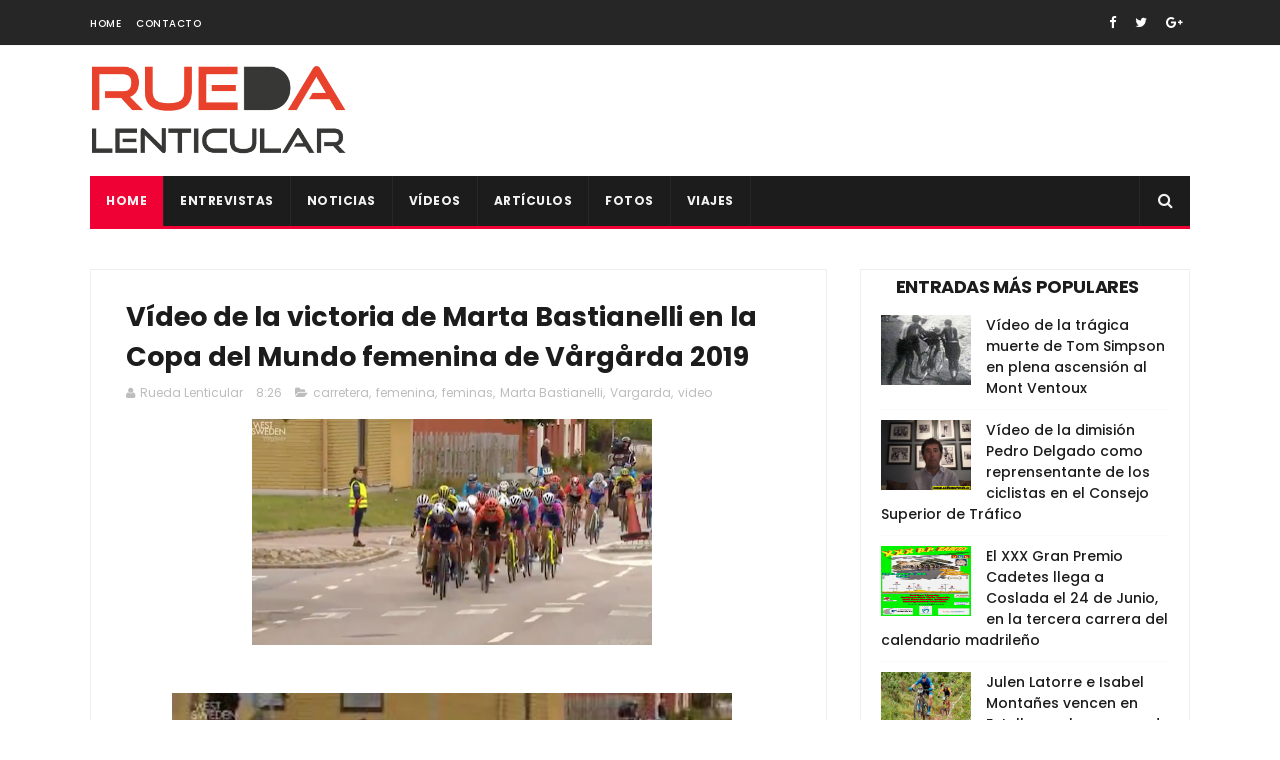

--- FILE ---
content_type: text/html; charset=UTF-8
request_url: https://www.blogger.com/video.g?token=AD6v5dwfeM72LDQst_bSUk7ZrReW1BUUTTJm9GJpCbVtgHVSdgMOaUc78JCr38NCX8JsNM808krVBLRBwCzALmHIbpgHh6aPg8Sk4AKVfcYtS7t7MavV-3qLqtzKTIFotCwFLciN0Ys
body_size: 406
content:
<!DOCTYPE HTML PUBLIC "-//W3C//DTD HTML 4.01//EN" "http://www.w3.org/TR/html4/strict.dtd"><html dir="ltr"><head><style type="text/css">
        body,
        .main,
        #videocontainer,
        .thumbnail-holder,
        .play-button {
          background: black;
          height: 100vh;
          margin: 0;
          overflow: hidden;
          position: absolute;
          width: 100%;
        }

        #videocontainer.type-BLOGGER_UPLOADED .thumbnail-holder {
          background-size: contain;
        }

        .thumbnail-holder {
          background-repeat: no-repeat;
          background-position: center;
          z-index: 10;
        }

        .play-button {
          background: url('https://www.gstatic.com/images/icons/material/system/1x/play_arrow_white_48dp.png') rgba(0,0,0,0.1) no-repeat center;
          cursor: pointer;
          display: block;
          z-index: 20;
        }
      </style>
<script type="text/javascript">
        var VIDEO_CONFIG = {"thumbnail":"https://i9.ytimg.com/vi_blogger/5358jp1EWUo/1.jpg?sqp=CKDgu8sGGPDEAfqGspsBBgjAAhC0AQ&rs=AMzJL3lX4pJ0ZeJu2kkwchec_2BXsPhBAg","iframe_id":"BLOGGER-video-e77e7c8e9d44594a-8008","allow_resize":false,"streams":[{"play_url":"https://rr1---sn-p5qs7nzr.googlevideo.com/videoplayback?expire=1768906912&ei=IPBuaZeGEf-K1NgP47vWAQ&ip=52.14.244.52&id=e77e7c8e9d44594a&itag=18&source=blogger&xpc=Egho7Zf3LnoBAQ%3D%3D&cps=0&met=1768878112,&mh=gA&mm=31&mn=sn-p5qs7nzr&ms=au&mv=u&mvi=1&pl=22&rms=au,au&susc=bl&eaua=J4u3jgVranU&mime=video/mp4&vprv=1&rqh=1&dur=39.427&lmt=1566195868158883&mt=1768876966&sparams=expire,ei,ip,id,itag,source,xpc,susc,eaua,mime,vprv,rqh,dur,lmt&sig=AJfQdSswRQIhAIcoqcCwIz6x1L-Q7ERAWXV2lu-hkX2IBed4nh0eOZKdAiBjWDBL_YBL9FxRH2wullmlgIzouQYqVn1vfXjx1nS1xg%3D%3D&lsparams=cps,met,mh,mm,mn,ms,mv,mvi,pl,rms&lsig=APaTxxMwRQIgLP8GnFjk1hF-41hUfpO1_fof2dsbBM37NiiAH6QC6hUCIQDz-vAcVKBhhJGkQYW4Ln7QDutiCVJzxO8jcVeWGadp6A%3D%3D","format_id":18}]}
      </script></head>
<body><div class="main"><div id="videocontainer" class="type-BLOGGER_UPLOADED"><div class="thumbnail-holder"></div>
<div class="play-button"></div></div></div>
<script type="text/javascript" src="https://www.blogger.com/static/v1/jsbin/3245339219-video_compiled.js"></script>
</body></html>

--- FILE ---
content_type: text/javascript; charset=UTF-8
request_url: https://www.ruedalenticular.com/feeds/posts/default/-/video?alt=json-in-script&max-results=3&callback=jQuery111003314754268037323_1768878111876&_=1768878111877
body_size: 18151
content:
// API callback
jQuery111003314754268037323_1768878111876({"version":"1.0","encoding":"UTF-8","feed":{"xmlns":"http://www.w3.org/2005/Atom","xmlns$openSearch":"http://a9.com/-/spec/opensearchrss/1.0/","xmlns$blogger":"http://schemas.google.com/blogger/2008","xmlns$georss":"http://www.georss.org/georss","xmlns$gd":"http://schemas.google.com/g/2005","xmlns$thr":"http://purl.org/syndication/thread/1.0","id":{"$t":"tag:blogger.com,1999:blog-2155135991193106709"},"updated":{"$t":"2026-01-19T00:49:58.993+01:00"},"category":[{"term":"video"},{"term":"carretera"},{"term":"mtb"},{"term":"cx"},{"term":"femenina"},{"term":"feminas"},{"term":"movistar"},{"term":"copa de españa"},{"term":"pista"},{"term":"tour de francia"},{"term":"entrevista"},{"term":"la vuelta"},{"term":"artículo"},{"term":"campeonato de españa"},{"term":"pistard"},{"term":"alberto contador"},{"term":"aitor hernández"},{"term":"giro de italia"},{"term":"copa del mundo"},{"term":"caja rural"},{"term":"bizkaia"},{"term":"caida"},{"term":"javier ruiz de larrinaga"},{"term":"alejandro valverde"},{"term":"mundial"},{"term":"campeonato del mundo"},{"term":"giro"},{"term":"lointek"},{"term":"aida nuño"},{"term":"entrenamiento"},{"term":"fundacion alberto contador"},{"term":"copa de madrid"},{"term":"vuelta a españa"},{"term":"rfec"},{"term":"andalucía bike race"},{"term":"open de españa"},{"term":"peter sagan"},{"term":"vuelta a burgos"},{"term":"nairo quintana"},{"term":"jose antonio hermida"},{"term":"analisis"},{"term":"ciclismo adaptado"},{"term":"primaflor"},{"term":"felipe orts"},{"term":"lucia vazquez"},{"term":"chris froome"},{"term":"paris niza"},{"term":"vuelta a madrid"},{"term":"lizarte"},{"term":"murias taldea"},{"term":"doping"},{"term":"titan desert"},{"term":"dauphine"},{"term":"volta catalunya"},{"term":"tour down under"},{"term":"cicloturismo"},{"term":"rocio garcia"},{"term":"contador"},{"term":"kevin suárez"},{"term":"tour de flandes"},{"term":"Mathieu van Der Poel"},{"term":"campeonatos"},{"term":"enduro"},{"term":"oscar pujol"},{"term":"paris roubaix"},{"term":"master"},{"term":"bmx"},{"term":"fotos"},{"term":"vuelta a andalucia"},{"term":"giro rosa"},{"term":"extremadura mtb team"},{"term":"fichaje"},{"term":"tirreno adriatico"},{"term":"valencia"},{"term":"federacion madrileña"},{"term":"xcm"},{"term":"alcobendas"},{"term":"david valero"},{"term":"elorrio"},{"term":"junior"},{"term":"marcha"},{"term":"mmr"},{"term":"ciclocross"},{"term":"javier fernández alba"},{"term":"coslada"},{"term":"llodio"},{"term":"sheyla gutierrez"},{"term":"carlos hernandez"},{"term":"nesta"},{"term":"pirineos on tour"},{"term":"ponferrada"},{"term":"eurosport"},{"term":"gcn"},{"term":"mavi garcia"},{"term":"pontevedra"},{"term":"xsauce"},{"term":"bergen"},{"term":"muriel bouhet"},{"term":"pedro romero"},{"term":"rioja bike race"},{"term":"sergio pardilla"},{"term":"carlos coloma"},{"term":"castellon"},{"term":"dopaje"},{"term":"edu prades"},{"term":"lucia gonzález"},{"term":"nibali"},{"term":"torrelavega"},{"term":"Karrantza"},{"term":"el escorial"},{"term":"innsbruck"},{"term":"richmond"},{"term":"uci"},{"term":"Hoogerheide"},{"term":"bira"},{"term":"eider merino"},{"term":"mikel landa"},{"term":"salchi"},{"term":"senderos rojos"},{"term":"xco"},{"term":"alicia gonzález"},{"term":"igorre"},{"term":"purito"},{"term":"sebastian mora"},{"term":"Emakumeen Bira"},{"term":"biomecánica"},{"term":"challenge"},{"term":"helena casas"},{"term":"jonathan lastra"},{"term":"roubaix"},{"term":"tania calvo"},{"term":"amstel"},{"term":"cancellara"},{"term":"colmenar viejo"},{"term":"fmc"},{"term":"galapagar"},{"term":"macario"},{"term":"muskiz"},{"term":"quebrantahuesos"},{"term":"rio meruelo"},{"term":"crono"},{"term":"dh"},{"term":"flandes"},{"term":"lieja"},{"term":"sergio mantecón"},{"term":"vallnord"},{"term":"wout van aert"},{"term":"cristina arconada"},{"term":"joaquin rodriguez"},{"term":"valverde"},{"term":"vuelta"},{"term":"wiggins"},{"term":"Legazpi"},{"term":"Polartec"},{"term":"btt"},{"term":"ismael esteban"},{"term":"pais vasco"},{"term":"setmana valenciana"},{"term":"albert torres"},{"term":"campeonato de europa"},{"term":"circuito scott 7 estrellas"},{"term":"claudia galicia"},{"term":"itzulia"},{"term":"jjoo"},{"term":"leire olaberria"},{"term":"rocio gamonal"},{"term":"tabor"},{"term":"x-sauce"},{"term":"Koksijde"},{"term":"alpes on tour"},{"term":"anna sanchis"},{"term":"autentia"},{"term":"con otra mirada"},{"term":"coronavirus"},{"term":"juanjo lobato"},{"term":"marianne vos"},{"term":"milan san remo"},{"term":"superprestigio"},{"term":"unibike"},{"term":"villa del prado"},{"term":"ametzaga"},{"term":"boadilla del monte"},{"term":"contrareloj"},{"term":"froome"},{"term":"gijon"},{"term":"mark cavendish"},{"term":"namur"},{"term":"noja"},{"term":"valladolid"},{"term":"vuelta a san juan"},{"term":"yorkshire"},{"term":"zolder"},{"term":"ROTOR Big Race"},{"term":"desafío puertos guadarrama"},{"term":"diego pablo sevilla"},{"term":"dolomitas"},{"term":"gonzalo serrano"},{"term":"mallorca"},{"term":"paris"},{"term":"pizzeria española"},{"term":"samuel sanchez"},{"term":"sky"},{"term":"trial"},{"term":"Roglic"},{"term":"bieles"},{"term":"campeonato de madrid"},{"term":"carlos barbero"},{"term":"doha"},{"term":"españa"},{"term":"gilbert"},{"term":"lombardia"},{"term":"luis león sánchez"},{"term":"madform"},{"term":"mejorada del campo"},{"term":"pauline ferrand prevot"},{"term":"record"},{"term":"ruth moll"},{"term":"strade bianche"},{"term":"sven nys"},{"term":"tour de suiza"},{"term":"Lenzerheide"},{"term":"Valkenburg"},{"term":"chelva"},{"term":"dolomitas on giro"},{"term":"festibike"},{"term":"flecha"},{"term":"fuenlabrada"},{"term":"isabel clavero"},{"term":"romandia"},{"term":"tafalla"},{"term":"villarcayo"},{"term":"vincenzo nibali"},{"term":"Mayalen Noriega"},{"term":"Meruelo"},{"term":"ciempozuelos"},{"term":"fuente del moro"},{"term":"jesus del nero"},{"term":"lidia barba"},{"term":"lourdes oyarbide"},{"term":"maceda"},{"term":"navalafuente"},{"term":"pablo rodriguez"},{"term":"sandra santanyes"},{"term":"sara martín"},{"term":"sopela"},{"term":"trek"},{"term":"Super Cup MTB Uves Bikes"},{"term":"berria"},{"term":"bmc"},{"term":"bogense"},{"term":"eloy teruel"},{"term":"enbici"},{"term":"eva anguela"},{"term":"flecha valona"},{"term":"madrid Challenge"},{"term":"muerte"},{"term":"pavo"},{"term":"rocio martin"},{"term":"sagan"},{"term":"sub23"},{"term":"tony martin"},{"term":"toscana"},{"term":"tour de san luis"},{"term":"ultramaraton"},{"term":"vuelta comunidad valenciana"},{"term":"xavi cañellas"},{"term":"astana"},{"term":"burgos bh"},{"term":"catlike"},{"term":"copa catalana"},{"term":"dani carreño"},{"term":"euskaltel"},{"term":"fabio aru"},{"term":"gent wevelgem"},{"term":"gp macario"},{"term":"lance armstrong"},{"term":"los molinos"},{"term":"nove mesto"},{"term":"olatz odriozola"},{"term":"recorrido"},{"term":"susana alonso"},{"term":"tricrazy madrid team"},{"term":"volta portugal"},{"term":"Bizikleta"},{"term":"burgos"},{"term":"colombia"},{"term":"de camino a santiago"},{"term":"durango"},{"term":"eduard prades"},{"term":"fernando gaviria"},{"term":"luisa ibarrola"},{"term":"puente viesgo"},{"term":"retirada"},{"term":"san sebastián de los reyes"},{"term":"sandra alonso"},{"term":"sorteo"},{"term":"torrejon de ardoz"},{"term":"tour de polonia"},{"term":"tour del porvenir"},{"term":"viaje"},{"term":"vicma"},{"term":"vuelta pais vasco"},{"term":"Abu Dhabi"},{"term":"Costa Blanca Bike Race"},{"term":"Raiza Goulao"},{"term":"andalucia"},{"term":"apeldoorn"},{"term":"atropellos"},{"term":"cristina martínez"},{"term":"de ronde"},{"term":"elia viviani"},{"term":"evans"},{"term":"fernando barceló"},{"term":"gloria rodriguez"},{"term":"javier jimenez"},{"term":"madrid"},{"term":"medina de pomar"},{"term":"navia"},{"term":"niza"},{"term":"patrocinadores"},{"term":"por una ley justa"},{"term":"resumen"},{"term":"rio"},{"term":"sastre"},{"term":"schleck"},{"term":"segorbe"},{"term":"tinkoff"},{"term":"tourmalet"},{"term":"Caleb Ewan"},{"term":"Fundación Euskadi"},{"term":"Jon Aberasturi"},{"term":"Lorena Llamas"},{"term":"a\u0026a"},{"term":"alba teruel"},{"term":"alcala de henares"},{"term":"aldro team"},{"term":"algarve"},{"term":"andre greipel"},{"term":"anna gonzalez"},{"term":"basso"},{"term":"boonen"},{"term":"canal de castilla"},{"term":"cofidis"},{"term":"cofrentes"},{"term":"copa de mundo"},{"term":"corrales de buelna"},{"term":"eduardo chozas"},{"term":"eneco"},{"term":"greipel"},{"term":"ion izagirre"},{"term":"israel castañeda"},{"term":"jesus herrada"},{"term":"katusha"},{"term":"kometa cycling team"},{"term":"lagos de covadonga"},{"term":"luis pasamontes"},{"term":"manlleu"},{"term":"marco pantani"},{"term":"monica varas"},{"term":"nommay"},{"term":"open de madrid"},{"term":"paco mancebo"},{"term":"palma de mallorca"},{"term":"pascual momparler"},{"term":"pirineos"},{"term":"seguros bilbao"},{"term":"tim wellens"},{"term":"tom dumuolin"},{"term":"tres cantos"},{"term":"ultrafondo"},{"term":"valenciaga"},{"term":"valona"},{"term":"volta"},{"term":"vuelta a asturias"},{"term":"vuelta algarve"},{"term":"Carlos Rodríguez"},{"term":"Egoitz Murgoitio"},{"term":"Jesús Rodríguez Magro"},{"term":"Koppenbergcross"},{"term":"Rohan Dennis"},{"term":"Zeven"},{"term":"Zonhoven"},{"term":"accidente"},{"term":"alpedrete"},{"term":"ana lopez"},{"term":"ane santesteban"},{"term":"bembibre"},{"term":"cadalso"},{"term":"cadete"},{"term":"castroviejo"},{"term":"cavendish"},{"term":"cicloindoor"},{"term":"circuito de getxo"},{"term":"cri"},{"term":"freire"},{"term":"iñigo Elosegui"},{"term":"julián adrada"},{"term":"la purito"},{"term":"lierni lekuona"},{"term":"marcel kittel"},{"term":"molero bikes"},{"term":"mont ventoux"},{"term":"morcuera"},{"term":"noel martin"},{"term":"orica-greenedge"},{"term":"pablo lastras"},{"term":"pedro delgado"},{"term":"qatar"},{"term":"richie porte"},{"term":"rio miera"},{"term":"rui costa"},{"term":"ukyo"},{"term":"vlad dascalu"},{"term":"vuelta a ibiza"},{"term":"Annemiek van Vleuten"},{"term":"Challenge a Mallorca"},{"term":"Githa Michiels"},{"term":"Mont-Saint-Anne"},{"term":"Team Bikery"},{"term":"Volta Ciclista València Féminas"},{"term":"Volta Comunitat Valenciana"},{"term":"aldea del fresno"},{"term":"alejandro carrion"},{"term":"bio racer extremadura"},{"term":"borja bergareche"},{"term":"bouhanni"},{"term":"carapaz"},{"term":"carlos verona"},{"term":"cofidis bike cup"},{"term":"david muntaner"},{"term":"de rosa"},{"term":"elena lloret"},{"term":"enrique sanz"},{"term":"estella"},{"term":"evento"},{"term":"fuji"},{"term":"ganso"},{"term":"geraint thomas"},{"term":"john degenkolb"},{"term":"jolanda neff"},{"term":"jose simaes"},{"term":"jose trillo"},{"term":"juan pedro trujillo"},{"term":"kristoff"},{"term":"les franqueses"},{"term":"maratón"},{"term":"matxin"},{"term":"mazarron"},{"term":"miguel angel alcaide"},{"term":"miguel indurain"},{"term":"mosquera"},{"term":"natalia fisher"},{"term":"orquin"},{"term":"rojas"},{"term":"simon yates"},{"term":"superprestige"},{"term":"teika"},{"term":"tirreno"},{"term":"tom boonen"},{"term":"torredonjimeno"},{"term":"victor cabedo"},{"term":"vinokourov"},{"term":"Anna van der Breggen"},{"term":"Carlos Hernández"},{"term":"Challenge Mallorca"},{"term":"GAES Pilgrim Race"},{"term":"Jofre Cullell"},{"term":"Kuurne Brussels Kuurne"},{"term":"Kwiatkowski"},{"term":"Lars van der Haar"},{"term":"Pontchateau"},{"term":"Route d’Occitanie"},{"term":"Specialized"},{"term":"Women In Bike"},{"term":"alfonso cabello"},{"term":"amets txurruka"},{"term":"ana Usabiaga"},{"term":"armstrong"},{"term":"bobruc oil"},{"term":"bradley wiggins"},{"term":"carlos castaño"},{"term":"carolina esteban"},{"term":"dani moreno"},{"term":"david blanco"},{"term":"desde la cuneta"},{"term":"ec cartucho"},{"term":"elena gonzalez"},{"term":"gavere"},{"term":"giant"},{"term":"harelbeke"},{"term":"igor anton"},{"term":"imola"},{"term":"irene trabazo"},{"term":"ivan basso"},{"term":"ivan feijoo"},{"term":"jokin alberdi"},{"term":"juan carlos fernandez"},{"term":"juan peralta"},{"term":"lampre"},{"term":"madrid team"},{"term":"mancebo"},{"term":"marc soler"},{"term":"maria parajon"},{"term":"mate"},{"term":"merkabici"},{"term":"michele scarponi"},{"term":"milton"},{"term":"minks"},{"term":"momparler"},{"term":"nys"},{"term":"omar fraile"},{"term":"oscar sevilla"},{"term":"pelea"},{"term":"richard carapaz"},{"term":"rigoberto uran"},{"term":"rtve"},{"term":"saioa gil"},{"term":"saxo bank"},{"term":"scarponi"},{"term":"sofia rodriguez"},{"term":"spinning"},{"term":"stybar"},{"term":"suiza"},{"term":"tour de california"},{"term":"tour de noruega"},{"term":"trofeo euskaldun"},{"term":"uc coslada"},{"term":"val di sole"},{"term":"victor aguado"},{"term":"vuelta a aragon"},{"term":"vuelta andalucía"},{"term":"xavi tondo"},{"term":"Aiztondo Klasika"},{"term":"Alaphilippe"},{"term":"Albstadt"},{"term":"Cairns"},{"term":"Emakumeen"},{"term":"PoloandBike"},{"term":"Roberto Bou"},{"term":"Tour d’Ardeche"},{"term":"Vargarda"},{"term":"Volta a Valencia"},{"term":"adriano malori"},{"term":"alalpardo"},{"term":"alejandro díaz"},{"term":"alex dowsett"},{"term":"alvaro cuadros"},{"term":"anton Sintsov"},{"term":"arnedo"},{"term":"ataque"},{"term":"aubisque"},{"term":"baku"},{"term":"balmaseda"},{"term":"belen lopez"},{"term":"beñat Intxausti"},{"term":"bh templo cafes"},{"term":"brajkovic"},{"term":"caceres"},{"term":"caidas"},{"term":"carlos luengo"},{"term":"caspe"},{"term":"ciclismo"},{"term":"clasica san sebastian"},{"term":"daganzo"},{"term":"david arroyo"},{"term":"david de la cruz"},{"term":"delio fernandez"},{"term":"dubai"},{"term":"eibar"},{"term":"ekz cross"},{"term":"enara lopez"},{"term":"enric mas"},{"term":"entrenabike"},{"term":"escuela"},{"term":"esteban chaves"},{"term":"gasparotto"},{"term":"gavia"},{"term":"gent"},{"term":"gp miguel indurain"},{"term":"hasselt"},{"term":"imperial bike tour"},{"term":"isabel martin"},{"term":"ismael barba"},{"term":"jaen"},{"term":"javi moreno"},{"term":"javier hernandez"},{"term":"javier minguez"},{"term":"jose vicente toribio"},{"term":"lars boom"},{"term":"lluis mas"},{"term":"lucia rojas"},{"term":"lucía vazquez"},{"term":"marin"},{"term":"melany garcia"},{"term":"milton ramos"},{"term":"moralzarzal"},{"term":"mortirolo"},{"term":"orduña"},{"term":"paracuellos del jarama"},{"term":"paris tours"},{"term":"pave"},{"term":"renovación"},{"term":"rio de janeiro"},{"term":"rotor"},{"term":"sanne cant"},{"term":"shimano"},{"term":"silvia tirado"},{"term":"soria"},{"term":"soto"},{"term":"stelvio"},{"term":"strava"},{"term":"supercup massi"},{"term":"tomas belles"},{"term":"tour de turquía"},{"term":"tour del juguete"},{"term":"trofeo binda"},{"term":"uran"},{"term":"vic"},{"term":"visconti"},{"term":"vuelta a pais vasco"},{"term":"waterloo"},{"term":"wiggle"},{"term":"Alice Maria Arzuffi"},{"term":"Andrey Amador"},{"term":"Asturias Bike Race"},{"term":"Bec McConnell"},{"term":"Beghelli"},{"term":"Bob Jungels"},{"term":"Dowsett"},{"term":"Dries de Bondt"},{"term":"Elkar Kirolak"},{"term":"Herning"},{"term":"Irene Usabiaga"},{"term":"Jasinska"},{"term":"Juan Ayuso"},{"term":"Julien Absalon"},{"term":"Llucmajor"},{"term":"Massi-Tactic"},{"term":"ORICA GreenEDGE"},{"term":"Ormaiztegi"},{"term":"Pogacar"},{"term":"Santikutz Klasika"},{"term":"Super Cup Massi"},{"term":"Thalita De Jong"},{"term":"Tiago Ferreira"},{"term":"Victor Koretzky"},{"term":"Villuercas"},{"term":"VolCAT"},{"term":"Xcorial-Xtreme"},{"term":"a rueda de"},{"term":"abraham olano"},{"term":"actualidad"},{"term":"adam yates"},{"term":"adrian garcia"},{"term":"adriático"},{"term":"ainara elbusto"},{"term":"alcorcon"},{"term":"almeria"},{"term":"alpe huez"},{"term":"anna villar"},{"term":"anton"},{"term":"antonio martín"},{"term":"arenberg"},{"term":"artic race"},{"term":"bkool"},{"term":"brain on wheels"},{"term":"brunete"},{"term":"calas"},{"term":"chris horner"},{"term":"cicloscorredor"},{"term":"clasica"},{"term":"compex"},{"term":"copa de las naciones"},{"term":"daniel ania"},{"term":"daniel lorca"},{"term":"david montenegro"},{"term":"degenkolb"},{"term":"descenso"},{"term":"desiree duarte"},{"term":"dori ruano"},{"term":"escuelas"},{"term":"esteve chozas"},{"term":"etixx quickstep"},{"term":"euskadi"},{"term":"fabian molina"},{"term":"farrar"},{"term":"greg van avermaet"},{"term":"ibon zugasti"},{"term":"invierno"},{"term":"ispaster"},{"term":"ivan martinez"},{"term":"iñaki lejarreta"},{"term":"jaime roson"},{"term":"jorge cubero"},{"term":"jose maria cristobal"},{"term":"joxean"},{"term":"kolobnev"},{"term":"laura meseguer"},{"term":"lesiones"},{"term":"libro"},{"term":"los machucos"},{"term":"maraton solidario"},{"term":"marcos jurado"},{"term":"marga lopez"},{"term":"maria calderon"},{"term":"matteo trentin"},{"term":"menchov"},{"term":"michael matthews"},{"term":"miguel angel lopez"},{"term":"milan turin"},{"term":"mister spex"},{"term":"mollema"},{"term":"murcia"},{"term":"nelson soto"},{"term":"nino schurter"},{"term":"nutrición"},{"term":"on board"},{"term":"ontur"},{"term":"pina"},{"term":"porte"},{"term":"rafa simon"},{"term":"raúl garcía"},{"term":"rodillo"},{"term":"ruben fernández"},{"term":"six day"},{"term":"tactika"},{"term":"team relay"},{"term":"tour ardeche"},{"term":"tour de dubai"},{"term":"tour de los alpes"},{"term":"tour of britain"},{"term":"tour san luis"},{"term":"van garderen"},{"term":"volta a castelló"},{"term":"vuelta a colombia"},{"term":"vuelta a cordoba"},{"term":"vuelta a murcia"},{"term":"vuelta a portugal"},{"term":"vuelta castilla leon"},{"term":"wevelgem"},{"term":"xc"},{"term":"zoncolan"},{"term":"3 dias de la panne"},{"term":"Aiztondo Clásica"},{"term":"Antonio Gómez"},{"term":"Aroa Gorostiza"},{"term":"Aude Biannic"},{"term":"Casa Dorada Women Cycling Team"},{"term":"Catalunya Bike Race"},{"term":"Chloe Dygert"},{"term":"Delikia Ginestar"},{"term":"Ekain Jiménez"},{"term":"Emily Batty"},{"term":"Emma Johansson"},{"term":"Enara López"},{"term":"Equipo Bolivia"},{"term":"Eva Valero"},{"term":"Fabio Jakobsen"},{"term":"Fresno de Rodilla"},{"term":"Gabriel Ochando"},{"term":"Gorka Izagirre"},{"term":"Jaume Sureda"},{"term":"Jon Irisarri"},{"term":"Jonathan Castroviejo"},{"term":"Jonathan Hivert"},{"term":"Juegos del Mediterráneo"},{"term":"Kristin Armstrong"},{"term":"Kristina Vogel"},{"term":"Loenhout"},{"term":"Matteo Malucelli"},{"term":"Matteo Moschetti"},{"term":"Memorial Ángel Lozano"},{"term":"Mercedes Romero"},{"term":"Milton Keynes"},{"term":"Movistar Virtual Cycling"},{"term":"Nicole D’Agostin"},{"term":"Occitania"},{"term":"Omloop Het Nieuwsblad"},{"term":"Qhubeka"},{"term":"Ronde van Drenthe"},{"term":"Sam Bennett"},{"term":"Sandra Trevilla"},{"term":"Super Cup mtb xco"},{"term":"Valverde del Camino"},{"term":"Verónica García"},{"term":"Vittorio Brumotti"},{"term":"Yurani Blanco"},{"term":"adriana san roman"},{"term":"adrián moro"},{"term":"alba fernandez rozas"},{"term":"albasini"},{"term":"alex aramburu"},{"term":"alimentacion"},{"term":"alvaro garcia"},{"term":"amaia lartitegi"},{"term":"amanda spratt"},{"term":"amorebieta"},{"term":"andy schleck"},{"term":"angel madrazo"},{"term":"angliru"},{"term":"anna pujol"},{"term":"arbulu"},{"term":"ardenas"},{"term":"arrasate"},{"term":"astarloza"},{"term":"athenea retelec"},{"term":"banyoles"},{"term":"barredo"},{"term":"belgica"},{"term":"belén lópez"},{"term":"betalu"},{"term":"bh"},{"term":"buitrago de lozoya"},{"term":"canyon"},{"term":"cape epic"},{"term":"carlos betancur"},{"term":"carlos garcia"},{"term":"carlos rodriguez"},{"term":"carril bici"},{"term":"cazorla"},{"term":"cesar neira"},{"term":"circuito guadiana"},{"term":"clasica almeria"},{"term":"cobo"},{"term":"col de la loze"},{"term":"colina triste"},{"term":"core"},{"term":"daniel carreño"},{"term":"dario cataldo"},{"term":"david gonzález"},{"term":"desire moya"},{"term":"diego martínez"},{"term":"diego tamayo"},{"term":"diego ulissi"},{"term":"el molar"},{"term":"ellen noble"},{"term":"escurialense"},{"term":"eva lechner"},{"term":"evie richards"},{"term":"fanny riberot"},{"term":"fdj"},{"term":"fernando alonso"},{"term":"firsanov"},{"term":"fontiveros"},{"term":"fran vacas"},{"term":"frio"},{"term":"fuerza"},{"term":"galibier"},{"term":"garmin"},{"term":"geox"},{"term":"gerrans"},{"term":"gijón"},{"term":"ginestar"},{"term":"gorama"},{"term":"gorla"},{"term":"gravel"},{"term":"gravelers"},{"term":"haimar zubeldia"},{"term":"helen wyman"},{"term":"hesjedal"},{"term":"hm biking"},{"term":"hugo sampedro"},{"term":"huy"},{"term":"igor gonzález de galdeano"},{"term":"igualdad"},{"term":"ivan coca"},{"term":"ivan cortina"},{"term":"ivan garcia cortina"},{"term":"iñigo cuesta"},{"term":"jamon bike"},{"term":"jenny rissveds"},{"term":"juanma garate"},{"term":"julia alberto amores"},{"term":"julian Alaphilippe"},{"term":"katerina nash"},{"term":"klasikoa"},{"term":"kometa"},{"term":"lacets de montvernier"},{"term":"las vegas"},{"term":"lastras"},{"term":"le samyn"},{"term":"lezama"},{"term":"llanes"},{"term":"londres"},{"term":"lotto"},{"term":"lotto soudal"},{"term":"luca perez"},{"term":"luis leao pinto"},{"term":"luz ardiden"},{"term":"madison"},{"term":"madrid segovia mtb"},{"term":"maillot"},{"term":"majka"},{"term":"mammoth"},{"term":"manuel sola"},{"term":"marca"},{"term":"marcelino pacheco"},{"term":"marcos garcía"},{"term":"maria martins"},{"term":"maria rodriguez"},{"term":"martin"},{"term":"memorial"},{"term":"merida"},{"term":"mikel iturria"},{"term":"mikel nieve"},{"term":"montemayor"},{"term":"mtn qhubeka"},{"term":"nacho labarga"},{"term":"nadia lozano"},{"term":"norbet nowik"},{"term":"operación puerto"},{"term":"oviedo"},{"term":"oñati"},{"term":"pablo bravo"},{"term":"parla"},{"term":"passo stelvio"},{"term":"paula diaz"},{"term":"paula raldua"},{"term":"pekin"},{"term":"pello bilbao"},{"term":"pispajo"},{"term":"plumelec"},{"term":"power horse"},{"term":"powerade"},{"term":"pozzovivo"},{"term":"quintana"},{"term":"rafa valls"},{"term":"rally galapagar"},{"term":"raul garcia"},{"term":"revista"},{"term":"riis"},{"term":"roberto alcaide"},{"term":"robledo de chavela"},{"term":"rosalia ortiz"},{"term":"rotor sierra norte"},{"term":"ruben plaza"},{"term":"rubén sánchez"},{"term":"sanse"},{"term":"santi perez"},{"term":"soler"},{"term":"sopelana"},{"term":"spa"},{"term":"spiuk"},{"term":"sprint"},{"term":"sprinter"},{"term":"sueca"},{"term":"tandem"},{"term":"team sunweb"},{"term":"thibaut pinot"},{"term":"toon aerts"},{"term":"tour de utah"},{"term":"tour de yorkshire"},{"term":"triatlon"},{"term":"tro-bro leon"},{"term":"vuelta a turquia"},{"term":"vuelta a valencia"},{"term":"vuelta ribera del duero"},{"term":"warren barguil"},{"term":"weylandt"},{"term":"windham"},{"term":"wouter poels"},{"term":"xc-trail"},{"term":"zapatillas"},{"term":"ziortza villa"},{"term":"1m50"},{"term":"7 estrellas"},{"term":"Aiztondo"},{"term":"Alba Leonardo"},{"term":"Alejandro Alcojor"},{"term":"Alex Aranburu"},{"term":"Alison Tetrick"},{"term":"Alkmaar"},{"term":"Arnaud Démare"},{"term":"Arroyomolinos"},{"term":"Aurore Verhoeven"},{"term":"Bardet"},{"term":"Benjamí Prades"},{"term":"BinckBank"},{"term":"Brandle"},{"term":"Challenge a Mallorca."},{"term":"Chantal Blaak"},{"term":"Chloe Hosking"},{"term":"Circuito del Guadiana"},{"term":"Colmenarejo"},{"term":"Colombia Oro y Paz"},{"term":"Dani Christmas"},{"term":"David Campos"},{"term":"Denain"},{"term":"Domingos Gonçalves"},{"term":"Druivencross"},{"term":"Dwars door Vlaanderen"},{"term":"Eguzkiñe Intxaurbe"},{"term":"Emma Norsgaard"},{"term":"Filippo Ganna"},{"term":"François Pervis"},{"term":"Fundación Euskadi-EDP"},{"term":"Fundación Marcelino Oliver"},{"term":"Gabriel Torralba"},{"term":"Gema García-Calderón"},{"term":"Gema Pascual"},{"term":"Gianni Meersman"},{"term":"Gianni Moscon"},{"term":"Gonzalo Najar"},{"term":"Hans Becking"},{"term":"Henrietta Colborne"},{"term":"Hittnau"},{"term":"Hong-Kong"},{"term":"Hoogstraten"},{"term":"Illart Zuazubiskar"},{"term":"Irati Puigdefábregas"},{"term":"Jai Hindley"},{"term":"Jarlinson Pantano"},{"term":"Jefferson Cepeda"},{"term":"Jingle Cross Iowa"},{"term":"Johan Museeuw"},{"term":"Jorge Arcas"},{"term":"José Manuel Jiménez"},{"term":"Juan Antonio González-Berenguer"},{"term":"Juan Pedro López"},{"term":"Katrine Aalerud"},{"term":"Kelderman"},{"term":"Maja Wloszczowska"},{"term":"Maldegem"},{"term":"Marc Vilanova"},{"term":"Marta Bastianelli"},{"term":"Mavi García"},{"term":"Maximiliam Schachamnn"},{"term":"Memorial Manuel Sanroma"},{"term":"Michael Valgren"},{"term":"Miguel Ángel López"},{"term":"Mikel Bizkarra"},{"term":"Montevergine"},{"term":"Natalie Grinczer"},{"term":"Nokere Koerse"},{"term":"Oier Lazkano"},{"term":"Ondrej Cink"},{"term":"Ormaiztegiko"},{"term":"Pablo Rodríguez"},{"term":"Paola Muñoz"},{"term":"Paula Patiño"},{"term":"Petr Rikunov"},{"term":"Roger Adriá"},{"term":"Roxane Fournier"},{"term":"Ruddervoorde"},{"term":"Semana Valenciana"},{"term":"Sierra Norte Bike Challenge"},{"term":"Stellenbosch"},{"term":"Thibau Nys"},{"term":"Tom Meeusen"},{"term":"Tre Valli Varesine"},{"term":"Trofeo Guerrita"},{"term":"Valdecross"},{"term":"Vera Barón"},{"term":"Vincent Baestaens"},{"term":"Volta a Galicia"},{"term":"Yves Lampaert"},{"term":"aasport"},{"term":"abadiño"},{"term":"adrián palomares"},{"term":"agustín navarro"},{"term":"aigle"},{"term":"aitor perez arrieta"},{"term":"albert"},{"term":"alberto sanchez"},{"term":"alberto serrano"},{"term":"alejandro marque"},{"term":"alentejo"},{"term":"alpes"},{"term":"anacona"},{"term":"andorra"},{"term":"andre cardoso"},{"term":"angel fuentes"},{"term":"angel vicioso"},{"term":"anna ramirez"},{"term":"antonio angulo"},{"term":"antonio molina"},{"term":"arbulo"},{"term":"area ciclista"},{"term":"arrate"},{"term":"aspin"},{"term":"avila"},{"term":"ballan"},{"term":"bea porto"},{"term":"beatriz martín"},{"term":"belkin"},{"term":"ben king"},{"term":"bennati"},{"term":"berna"},{"term":"betancur"},{"term":"bianchi"},{"term":"bicicletas"},{"term":"bikezona"},{"term":"bioracer"},{"term":"borja altur"},{"term":"borja chivato"},{"term":"bouhet"},{"term":"brabancona"},{"term":"brian carro"},{"term":"calcetines"},{"term":"cali"},{"term":"california"},{"term":"calmera"},{"term":"calor"},{"term":"campus"},{"term":"cantabria"},{"term":"carla nafria"},{"term":"carlos barredo"},{"term":"carlos canal"},{"term":"carlos cubillo"},{"term":"carlos sastre"},{"term":"castilla-leon"},{"term":"catriel soto"},{"term":"cervinia"},{"term":"chamartin"},{"term":"chavanel"},{"term":"chuchi del pino"},{"term":"clavícula"},{"term":"colindres"},{"term":"coni"},{"term":"corpa"},{"term":"corpo vitale"},{"term":"cristian mota"},{"term":"criterium internacional"},{"term":"cunego"},{"term":"dani clavero"},{"term":"daniel martin"},{"term":"david bisbal"},{"term":"david casillas"},{"term":"david martin"},{"term":"dayer quintana"},{"term":"de panne"},{"term":"de vuelta por asturias"},{"term":"diegem"},{"term":"diego rubio"},{"term":"dorleta eskamendi"},{"term":"dos hermanas"},{"term":"dreamfit"},{"term":"edgar pinto"},{"term":"edval boasson hagen"},{"term":"egan bernal"},{"term":"elisabet bru"},{"term":"ellen van dijk"},{"term":"empar felix"},{"term":"endura"},{"term":"entrena"},{"term":"epo"},{"term":"essax"},{"term":"essen"},{"term":"estiramientos"},{"term":"etapa"},{"term":"etna"},{"term":"everesting"},{"term":"expobike"},{"term":"fabian"},{"term":"fabian cancellara"},{"term":"farrapona"},{"term":"fernando"},{"term":"fichajes"},{"term":"flecha brabanzona"},{"term":"fondriest"},{"term":"fran ventoso"},{"term":"francia"},{"term":"frenos"},{"term":"frenos de disco"},{"term":"fresnos de disco"},{"term":"fuglsang"},{"term":"féminas"},{"term":"gabriela ortiz"},{"term":"gavilan"},{"term":"getxo"},{"term":"glandon"},{"term":"gonzalo inguanzo"},{"term":"gorza izagirre"},{"term":"goss"},{"term":"greenedge"},{"term":"gregarios"},{"term":"guerrita"},{"term":"handbike"},{"term":"hector saez"},{"term":"henao"},{"term":"hidratación"},{"term":"homenaje"},{"term":"hushovd"},{"term":"ian stannard"},{"term":"ibiza"},{"term":"imanol erviti"},{"term":"infisport"},{"term":"intxausti"},{"term":"inverse"},{"term":"isaac galvez"},{"term":"ismael sanchez"},{"term":"ismael ventura"},{"term":"italia"},{"term":"iván gómez"},{"term":"iván jurado"},{"term":"javier miguelez"},{"term":"javier rodriguez"},{"term":"jens voigt"},{"term":"jesús herrada"},{"term":"jorge sanz"},{"term":"jose antonio escuredo"},{"term":"joseba albizu"},{"term":"josé simaes"},{"term":"juan camacho"},{"term":"juanjo cobo"},{"term":"julia rodriguez"},{"term":"kalas"},{"term":"keukeleire"},{"term":"kevin pauwels"},{"term":"kiryenka"},{"term":"kloden"},{"term":"la course"},{"term":"laura albiol"},{"term":"lauren dolan"},{"term":"liquigas"},{"term":"lizzie armitstead"},{"term":"look"},{"term":"los angeles"},{"term":"lucia gomez"},{"term":"lucía gonzález"},{"term":"luxemburgo"},{"term":"mads pedersen"},{"term":"magda duran"},{"term":"magro"},{"term":"manuel beltran"},{"term":"mar bonnin"},{"term":"maraton sierra oeste"},{"term":"maratón sierra oeste"},{"term":"marcos garcia"},{"term":"marga fullana"},{"term":"maria diaz"},{"term":"mario junquera"},{"term":"masajes"},{"term":"medias de recuperación"},{"term":"memorial pascual momparler"},{"term":"miguel angel gavilan"},{"term":"minsk"},{"term":"mollard"},{"term":"moncoutie"},{"term":"mutua levante"},{"term":"nalini"},{"term":"navidad"},{"term":"nekane gómez"},{"term":"netapp"},{"term":"niels albert"},{"term":"nieve"},{"term":"nieves"},{"term":"oleg tinkov"},{"term":"olite"},{"term":"orbea"},{"term":"oroz"},{"term":"oscar freire"},{"term":"oscar puyol"},{"term":"oscar vázquez"},{"term":"pablo torres"},{"term":"palencia"},{"term":"palomares"},{"term":"paralimpicos"},{"term":"passo gavia"},{"term":"pc paloma"},{"term":"pedro herrero"},{"term":"pellizotti"},{"term":"petacchi"},{"term":"peña cabarga"},{"term":"pinoroad"},{"term":"pinot"},{"term":"pinotti"},{"term":"poggio"},{"term":"polar"},{"term":"port de bales"},{"term":"portugal"},{"term":"pretemporada"},{"term":"proyecto ciclista solidario"},{"term":"quinziato"},{"term":"rabobank"},{"term":"radioshack"},{"term":"red hook cri"},{"term":"rendimiento"},{"term":"rias baixas"},{"term":"ricardo ten"},{"term":"ricco"},{"term":"roche"},{"term":"rocio nuñez"},{"term":"rocks co pro team"},{"term":"roldan"},{"term":"route du sud"},{"term":"rueda lenticular"},{"term":"santi millan"},{"term":"sara yusto"},{"term":"schumacher"},{"term":"scott"},{"term":"seral bike"},{"term":"sergio roman martin"},{"term":"skoda"},{"term":"sofia barriguete"},{"term":"soto del real"},{"term":"soudal classic"},{"term":"sprintespecial"},{"term":"stefan kueng"},{"term":"taaramae"},{"term":"taiwan kom"},{"term":"talansky"},{"term":"tamayo"},{"term":"tas"},{"term":"tenderina"},{"term":"tendinitis"},{"term":"teresa ripoll"},{"term":"tetuan"},{"term":"thomas de gendt"},{"term":"tino zaballa"},{"term":"tokio 2020"},{"term":"tondo"},{"term":"tour de alberta"},{"term":"tour de croacia"},{"term":"trofeo federación"},{"term":"troumouse"},{"term":"turquia"},{"term":"unzue"},{"term":"usa pro challenge"},{"term":"valdebebas"},{"term":"valdemorillo"},{"term":"van summeren"},{"term":"vanmarcke"},{"term":"ventoso"},{"term":"voeckler"},{"term":"volta coruña"},{"term":"vos"},{"term":"vuelta a besaya"},{"term":"vuelta a castilla y leon"},{"term":"vuelta a zamora"},{"term":"vuelta cordoba"},{"term":"vuelta costa rica"},{"term":"xavi florencio"},{"term":"zumbu"},{"term":"Álex Martín"},{"term":"2011"},{"term":"24h"},{"term":"3D"},{"term":"AEPSAD"},{"term":"Abdoujaparov"},{"term":"Abner González"},{"term":"Ackermann"},{"term":"Adolfo Bellido"},{"term":"Aiarako Ziklokrosa"},{"term":"Ainara"},{"term":"Ainara Hernando"},{"term":"Alban Lakata"},{"term":"Alberto Bejarano"},{"term":"Alberto Losada"},{"term":"Alberto Mingorance"},{"term":"Aleix Espargaró"},{"term":"Alejandro Montalvo"},{"term":"Alejandro Sánchez"},{"term":"Alena Amialiusik"},{"term":"Alex Zanardi"},{"term":"Almudena Morales"},{"term":"Almudena Rodríguez"},{"term":"Alzira"},{"term":"Amanuel Ghebreizhabier"},{"term":"Amezaga"},{"term":"Amy Pieters"},{"term":"Andrea Vendrame"},{"term":"Ane Iriarte"},{"term":"Anna Stricker"},{"term":"Annefleur Kalvenhaar"},{"term":"Annette Edmondson"},{"term":"Annie Last"},{"term":"Anton Cooper"},{"term":"Antonio Ferreiro"},{"term":"Antonio Pedrero"},{"term":"Antonio Puppio"},{"term":"Arctic Race"},{"term":"Ariana Gilabert"},{"term":"Aritz Bagüés"},{"term":"Arnaud Coyot"},{"term":"Artur Fedosseyev"},{"term":"Aurita Ruiz"},{"term":"Aviva"},{"term":"Beatriu Gómez"},{"term":"Beñat Txoperena"},{"term":"Bicimarket"},{"term":"Binck Bank"},{"term":"Bishop"},{"term":"Bizkaikoloreak"},{"term":"Bjorg Lambrechet"},{"term":"Bridie O’Donnell"},{"term":"Briviesca"},{"term":"Brígido Rubio"},{"term":"Buff 4 Cims"},{"term":"Campagnolo"},{"term":"Carla Oberholzer"},{"term":"Carlos Caravias"},{"term":"Celina Carpinteiro"},{"term":"Cemile Trommer"},{"term":"Cesare Benedetti"},{"term":"Chad Young"},{"term":"Chaoufi"},{"term":"Chloé Dygert"},{"term":"Christine Majerus"},{"term":"Clara Fernández"},{"term":"Clara Koppenburg"},{"term":"Clement Russo"},{"term":"Continental"},{"term":"Cristian Rodríguez"},{"term":"Cristian Torres"},{"term":"Criterium International"},{"term":"Cursa Ciclista del Llobregat"},{"term":"Damien Touzé"},{"term":"Dan McConnel"},{"term":"Daniel McConnell"},{"term":"Daniel Sánchez Cidoncha"},{"term":"Danny Van Poppel"},{"term":"Dario Gasco"},{"term":"Darwin Atapuma"},{"term":"Daryl Impey"},{"term":"David Lappartient"},{"term":"Davide Villella"},{"term":"De Marchi"},{"term":"Debusschere"},{"term":"Deporvillage"},{"term":"Doris Schweizer"},{"term":"Drentse"},{"term":"Driedaagse Brugge-De Panne"},{"term":"Dylan Groenewegen"},{"term":"D’Aquila"},{"term":"Edgar Carballo"},{"term":"Eduardo Talavera"},{"term":"Edward Dawkins"},{"term":"Egoitz Fernández"},{"term":"Elena Barcenilla"},{"term":"Elisabet Escursell"},{"term":"Elisabeth Brandau"},{"term":"Elsy Jacobs"},{"term":"Emma Pooley"},{"term":"Esetec"},{"term":"Esmelle"},{"term":"Esteve Chozas Team"},{"term":"Eusebio Pascual"},{"term":"Eustrak-Euskadi"},{"term":"Fabian Rabensteiner"},{"term":"Fabio Wibmer"},{"term":"Fausto Masnada"},{"term":"Felipe Peces"},{"term":"Fernando Grijalba"},{"term":"Fernando Tercero"},{"term":"Filippo Pozzato"},{"term":"Fisioterapia"},{"term":"Florian Senechal"},{"term":"Francesc Barber"},{"term":"Francesco Romano"},{"term":"Francis Mourey"},{"term":"Francisco Barberá"},{"term":"Francisco García Rus"},{"term":"Francisco Javier López"},{"term":"Francisco Javier Écija"},{"term":"Frankie"},{"term":"Frans Claes"},{"term":"GP Larciano"},{"term":"GP Plouay"},{"term":"GRIGOREV"},{"term":"GSport"},{"term":"Gabriel Cullaigh"},{"term":"Gabriel Rodas"},{"term":"Gaston Javier"},{"term":"George Bennett"},{"term":"Gerard Armilla"},{"term":"Giorgia Bronzini"},{"term":"Giuliano Kamberaj"},{"term":"Gorka Ortega"},{"term":"Groupama"},{"term":"Guillaume Martin"},{"term":"Guillem Muñoz"},{"term":"Hannah Barnes"},{"term":"Hipopresivo"},{"term":"Hovdenak"},{"term":"Hutchinson"},{"term":"Héctor Sáez"},{"term":"Igor Arrieta"},{"term":"Isabel Ferreres"},{"term":"Isabel Montañes"},{"term":"Ismael Santiago"},{"term":"Israel Cycling Academy"},{"term":"Iván Coca"},{"term":"JULIO PINTADO"},{"term":"Jaime Rosón"},{"term":"Janika Loiv"},{"term":"Jarne Van de Paar"},{"term":"Jasińska"},{"term":"Javier Rodríguez"},{"term":"Jay McCarthy"},{"term":"Jean-Christophe Peraud"},{"term":"Jens Keukeleire"},{"term":"Jesse Sergent"},{"term":"Jetse bol"},{"term":"Jimena de Roa"},{"term":"Johan Jacobs"},{"term":"Jokin Etxabe"},{"term":"Jolien Verschueren"},{"term":"Jon Barrenetxea"},{"term":"Jonathan Caicedo"},{"term":"Josep Betalú"},{"term":"José Andrés Díaz"},{"term":"José Antonio Cavero"},{"term":"José Antonio Larrea"},{"term":"José Luis López Cerrón"},{"term":"José Marquez"},{"term":"José Márquez"},{"term":"Juan José Rosal"},{"term":"Juanfran de la Cruz"},{"term":"Julen Amezqueta"},{"term":"Jurgen Van den Broeck"},{"term":"Júlia Casas"},{"term":"Kapelmuur"},{"term":"Karlijn Swinkels"},{"term":"Katie Compton"},{"term":"Kinesiotape"},{"term":"Klasika Gipuzkoa"},{"term":"Kruijswijk"},{"term":"Lara Lois"},{"term":"Leangel Linarez"},{"term":"Lenzerheider"},{"term":"Leogang"},{"term":"Leángel Linárez"},{"term":"Lisa Brennauer"},{"term":"Lloyd Mondory"},{"term":"Lodewyck"},{"term":"Maite Murgia"},{"term":"Mariano Mari"},{"term":"Marina Garau"},{"term":"Martí Márquez"},{"term":"Martín Bouzas"},{"term":"Martín Gil"},{"term":"Martín González"},{"term":"María Banlles"},{"term":"María Fernández"},{"term":"María Fernández Lores"},{"term":"María Parajón"},{"term":"Mateo Barriguete"},{"term":"Mathias Frank"},{"term":"Mathias Norsgaard"},{"term":"Maurice Eckhard"},{"term":"Mauricio Moreia"},{"term":"Max Walscheid"},{"term":"Mediterranean Epic"},{"term":"Megan Guarnier"},{"term":"Memorial Sanroma"},{"term":"Meulebeke"},{"term":"Michael Hepburn"},{"term":"Michael Kolar"},{"term":"Miguel Benavides"},{"term":"Miguel Calatayud"},{"term":"Miguel Múñoz"},{"term":"Miguel Ángel Fernández"},{"term":"Miho Yoshikawa"},{"term":"Mikel Aristi"},{"term":"Mikel Azparren"},{"term":"Minas de Riotinto"},{"term":"Muniadona"},{"term":"Míriam Gardachal"},{"term":"Natividad Gómez"},{"term":"Nicholas Pettina"},{"term":"Nick Schultz"},{"term":"Nicola Ruffoni"},{"term":"Nicolás David Gómez"},{"term":"Niewiadoma"},{"term":"Novikov"},{"term":"Olha Shekel"},{"term":"Ondrej Fojtik"},{"term":"Overijse"},{"term":"Pablo Guerrero"},{"term":"Pablo Gutiérrez"},{"term":"Pascal Ackermann"},{"term":"Patrick Gaudy"},{"term":"Pau Miquel"},{"term":"Pedro José López"},{"term":"Pedro Luis Arizkorreta"},{"term":"Pello Olaberria"},{"term":"Peyresourde"},{"term":"Pozza di San Glisente"},{"term":"Pruszkow"},{"term":"Raúl Alarcón"},{"term":"Rebeca MacConell"},{"term":"Rebecca Henderson"},{"term":"Red Hook Crit"},{"term":"Retelec"},{"term":"Robert Förstemann"},{"term":"Rodrigo  Araque"},{"term":"Romain Guyot"},{"term":"Roos Hoogeboom"},{"term":"Rubén Linárez"},{"term":"Rudy Molard"},{"term":"Salobreña"},{"term":"Samuel González"},{"term":"Sandra Piñeiro"},{"term":"Sarthe"},{"term":"Schachmann"},{"term":"Scheldeprijs"},{"term":"Sebastián Haedo"},{"term":"Sebastián Mora"},{"term":"Sergey Firsanov"},{"term":"Sergio Trueba"},{"term":"Shelley Olds"},{"term":"Simon Clarke"},{"term":"Sonny Colbrelli"},{"term":"Sophie de Boer"},{"term":"Sparkassen"},{"term":"Spekenbrink"},{"term":"Stan Godrie"},{"term":"Stefano Oldani"},{"term":"Tao Geoghegan Hart"},{"term":"Tenerife Bike Point-Pizzería Española"},{"term":"Thomas Boudat"},{"term":"Tom Pidcock"},{"term":"Toms Skujins"},{"term":"Toni Muntaner"},{"term":"Torbjorn Hejman"},{"term":"Torrelaguna"},{"term":"Tour du Loir et Cher"},{"term":"Toussuire"},{"term":"TrainingPeaks"},{"term":"Trofeu 15 d’abril"},{"term":"Unai Elorriaga"},{"term":"UnitedHealthcare"},{"term":"Valerio Conti"},{"term":"Van de Steene"},{"term":"Vanthourenhout"},{"term":"Veronika Widmann"},{"term":"Viella-Guttrans"},{"term":"Vittoria Bussi"},{"term":"Vuelta al Besaya"},{"term":"Xabier San Sebastián"},{"term":"Xuban Errazkin"},{"term":"Yegor Dementyev"},{"term":"Yulia Ilinykh"},{"term":"Zhigunov"},{"term":"Zhyhunou"},{"term":"Zizurkil"},{"term":"abandono"},{"term":"acevedo"},{"term":"adams"},{"term":"adria llausas"},{"term":"adrian peña"},{"term":"adrian valverde"},{"term":"adrien costa"},{"term":"aerodinámica"},{"term":"ag2r"},{"term":"agora"},{"term":"agresion"},{"term":"agustin castellote"},{"term":"ain"},{"term":"aketza peña"},{"term":"aladina"},{"term":"alba gomez"},{"term":"alba roza"},{"term":"alberto benito"},{"term":"alberto bettiol"},{"term":"alberto gallego"},{"term":"alberto just"},{"term":"alberto olmos"},{"term":"alberto perez"},{"term":"alberto sacristan"},{"term":"alberto zamorano"},{"term":"alejandro martinez"},{"term":"alemania"},{"term":"alessandro ballan"},{"term":"alessandro petacchi"},{"term":"alex lopez"},{"term":"alicante"},{"term":"alquiler"},{"term":"altura"},{"term":"alvaro trueba"},{"term":"amadeo olmos"},{"term":"amador"},{"term":"amateur"},{"term":"amsterdam"},{"term":"amurrio"},{"term":"ana monfort"},{"term":"anadia"},{"term":"andarax"},{"term":"angel anguita"},{"term":"angel casillas"},{"term":"angel de julian"},{"term":"angel greciano"},{"term":"angel maria perez"},{"term":"anillo"},{"term":"anime"},{"term":"anna meares"},{"term":"annika langvad"},{"term":"anoeta"},{"term":"antonio alix"},{"term":"antonio martin"},{"term":"antonio nibali"},{"term":"antonio piedra"},{"term":"argos"},{"term":"ariadna trias"},{"term":"arrueda"},{"term":"asper"},{"term":"astarloa"},{"term":"asteasu"},{"term":"atapuma"},{"term":"australia"},{"term":"azafatas"},{"term":"bahrein"},{"term":"bar refaeli"},{"term":"barba"},{"term":"barcelona"},{"term":"barro"},{"term":"barro en la cara"},{"term":"bathco"},{"term":"bauer"},{"term":"bauke mollema"},{"term":"becerril"},{"term":"beltran"},{"term":"benjamin noval"},{"term":"bergareche"},{"term":"bergerac"},{"term":"bet365"},{"term":"bici"},{"term":"bici manzanares tapisa"},{"term":"bicicletas electricas"},{"term":"bicimad"},{"term":"biel pons"},{"term":"bienvenida"},{"term":"biker"},{"term":"bilbao"},{"term":"bilbao downhill"},{"term":"bo hamburger"},{"term":"bola del mundo"},{"term":"bormio"},{"term":"boss"},{"term":"breschel"},{"term":"btwin"},{"term":"caballito"},{"term":"cadel evans"},{"term":"cae tour"},{"term":"cafe baque"},{"term":"cafeína"},{"term":"calar alto"},{"term":"calentamiento"},{"term":"camp de mirra"},{"term":"can"},{"term":"candela garcia"},{"term":"candeleda"},{"term":"canencia"},{"term":"canguro"},{"term":"cannondale"},{"term":"carlet"},{"term":"carlos goldarbeiter"},{"term":"carlos gomez feito"},{"term":"carolina vega"},{"term":"carrara"},{"term":"cartama"},{"term":"casa de campo"},{"term":"castillo"},{"term":"catalunya"},{"term":"caudete"},{"term":"cauterets"},{"term":"cerro del viso"},{"term":"cervelo"},{"term":"cesar neirea"},{"term":"ceylin del carmen alvarado"},{"term":"chaussy"},{"term":"chava jiménez"},{"term":"chicci"},{"term":"chico perez"},{"term":"china"},{"term":"chirche"},{"term":"chris hoy"},{"term":"chus barros"},{"term":"ciclismo a fondo"},{"term":"ciclismo base"},{"term":"ciclistas del mens"},{"term":"ciclos corredor"},{"term":"cieza"},{"term":"ciolek"},{"term":"cipressa"},{"term":"clasica otero"},{"term":"clima"},{"term":"coe"},{"term":"col des ares"},{"term":"colaboración"},{"term":"comic"},{"term":"concurso"},{"term":"condromalacia rotuliana"},{"term":"copa de galicia"},{"term":"copa federación"},{"term":"coppel"},{"term":"coppi e bartali"},{"term":"coral casado"},{"term":"corvara"},{"term":"coryn rivera"},{"term":"covid"},{"term":"criquelion"},{"term":"crisis"},{"term":"cristina oliva"},{"term":"croix de fer"},{"term":"crossbiker"},{"term":"csd"},{"term":"cuellas"},{"term":"cummings"},{"term":"curso"},{"term":"cycling meeting"},{"term":"cyclingpassion"},{"term":"cylance"},{"term":"cámaras de hipoxia"},{"term":"dan martin"},{"term":"dani median"},{"term":"dani navarro"},{"term":"dani pedrosa"},{"term":"daniel diaz"},{"term":"daniel jimenez"},{"term":"daniel martinez"},{"term":"daniel medina"},{"term":"daniela campuzano"},{"term":"dario hernández"},{"term":"darío hernández"},{"term":"david bernabeu"},{"term":"david cañada"},{"term":"david de la fuente"},{"term":"david de pablos"},{"term":"david gutierrez"},{"term":"david moncoutie"},{"term":"davide formolo"},{"term":"de gendt"},{"term":"de rozas"},{"term":"decathlon"},{"term":"demare"},{"term":"demobike"},{"term":"denise Betsema"},{"term":"denuncia"},{"term":"devolver"},{"term":"diadora"},{"term":"diego ramos"},{"term":"diego rosa"},{"term":"diego velázquez"},{"term":"dieta"},{"term":"documental"},{"term":"duatlon"},{"term":"dubendorf"},{"term":"dylan tenue"},{"term":"e-bikes"},{"term":"eco"},{"term":"edal team"},{"term":"eddy Merckx"},{"term":"edu roldan"},{"term":"efapel-glassdrive"},{"term":"el alamo"},{"term":"el pardo"},{"term":"elasticidad"},{"term":"elena pérez"},{"term":"ellen van loy"},{"term":"embarazo"},{"term":"emilia"},{"term":"emma crum"},{"term":"encuesta"},{"term":"eneritz iturriaga"},{"term":"enrique aguado"},{"term":"epic race pontevedra"},{"term":"equipaciones"},{"term":"escribano sport team"},{"term":"eurocross"},{"term":"eva"},{"term":"eva moral"},{"term":"ezequiel mosquera"},{"term":"fabian puerta"},{"term":"fabio duarte"},{"term":"fabio felline"},{"term":"fabio roscioli"},{"term":"fabricio ferrari"},{"term":"felix garcia casas"},{"term":"fernanda castro"},{"term":"fernando gonzalez"},{"term":"ferrari"},{"term":"ferrol"},{"term":"fiesta de la bicicleta"},{"term":"fignon"},{"term":"fitur"},{"term":"flex"},{"term":"flexibilidad"},{"term":"francesc guerra"},{"term":"francisco agea"},{"term":"francisco garcia morillas"},{"term":"francisco jose pacheco"},{"term":"francisco pla"},{"term":"fsa"},{"term":"ftp"},{"term":"fuencarral"},{"term":"fumic"},{"term":"gadret"},{"term":"gala"},{"term":"galax"},{"term":"galvez"},{"term":"ganador"},{"term":"gante"},{"term":"garate"},{"term":"garzelli"},{"term":"gavarnie"},{"term":"gavazzi"},{"term":"geles"},{"term":"geniez"},{"term":"germán rodríguez"},{"term":"gesink"},{"term":"gexa x-sauce"},{"term":"giampaolo caruso"},{"term":"gino bartali"},{"term":"gioele bertilini"},{"term":"giro trentino"},{"term":"gloria alvarez"},{"term":"gobik"},{"term":"gomur"},{"term":"gonzalo rabuñal"},{"term":"gopro"},{"term":"gorka izaguirre"},{"term":"gp tetuan"},{"term":"grupeta"},{"term":"gudane araiz"},{"term":"guru bikes"},{"term":"haussler"},{"term":"hautacam"},{"term":"helena martin"},{"term":"heras"},{"term":"high road"},{"term":"higuita"},{"term":"himalaya"},{"term":"himno"},{"term":"hincapie"},{"term":"hipoxia"},{"term":"historica"},{"term":"holanda"},{"term":"hootik"},{"term":"hormonas"},{"term":"horner"},{"term":"hourquette ancizan"},{"term":"htc"},{"term":"hugh carthy"},{"term":"humberto gómez"},{"term":"ibai salas"},{"term":"ictus"},{"term":"ifema"},{"term":"iglinsky"},{"term":"iker camaño"},{"term":"ines cantera"},{"term":"informe robinson"},{"term":"ion irisarri"},{"term":"ir a rueda"},{"term":"irene mendez"},{"term":"irizar"},{"term":"isabel Borrero"},{"term":"isabel perez"},{"term":"israel"},{"term":"ivan gutierrez"},{"term":"ivan ramiro sosa"},{"term":"ivan raña"},{"term":"izagirre"},{"term":"izarra"},{"term":"jaime vega"},{"term":"james rodríguez"},{"term":"japon"},{"term":"jason kenny"},{"term":"javier ares"},{"term":"javier iriarte"},{"term":"javier puschel"},{"term":"javier serrano"},{"term":"jesus arconada"},{"term":"jesus arozamena"},{"term":"jesus ezquerra"},{"term":"joan bautista llorens"},{"term":"joan bou"},{"term":"joan horrach"},{"term":"joana monteiro"},{"term":"jorge cantalicio"},{"term":"jorge ferrio"},{"term":"jorge garcia"},{"term":"jorge gonzalez"},{"term":"jorge ruiz"},{"term":"jose Gonçalves"},{"term":"jose antonio barroso"},{"term":"jose david gomez"},{"term":"jose herrada"},{"term":"jose joaquin rojas"},{"term":"jose luis carrasco"},{"term":"jose luis rebollo"},{"term":"jose manuel gutierrez"},{"term":"jose vicioso"},{"term":"josep betalu"},{"term":"josep duran"},{"term":"josep jufre"},{"term":"joux"},{"term":"juan antonio flecha"},{"term":"juan carlos domínguez"},{"term":"juan mari guajardo"},{"term":"juanjo mendez"},{"term":"julen Amézqueta"},{"term":"julen latorre"},{"term":"julian adrada"},{"term":"julian arredondo"},{"term":"kamna"},{"term":"karla kortazar"},{"term":"karpets"},{"term":"katiusha"},{"term":"kiko galvan"},{"term":"kirchem"},{"term":"koppenberg"},{"term":"kreuziger"},{"term":"kuurne"},{"term":"l-carnitina"},{"term":"la bresse"},{"term":"la cabrera"},{"term":"la perico"},{"term":"la rubia"},{"term":"lago di cáncano"},{"term":"landa"},{"term":"las rozas"},{"term":"laukizko"},{"term":"laurens de plus"},{"term":"lazarte"},{"term":"leipheimer"},{"term":"lena gerault"},{"term":"leonardo duque"},{"term":"les gets"},{"term":"lille"},{"term":"linares"},{"term":"lindes gonzález"},{"term":"liv"},{"term":"lluchmajor"},{"term":"lodio"},{"term":"logo"},{"term":"lombardi"},{"term":"lorca"},{"term":"lorena isasi"},{"term":"loro"},{"term":"lorsch"},{"term":"louvain"},{"term":"luis pascual"},{"term":"luis puig"},{"term":"luis roman mendoza"},{"term":"luke rowe"},{"term":"lute anguita"},{"term":"machado"},{"term":"macu pino"},{"term":"madeleine"},{"term":"madrid lisboa"},{"term":"madrid-lisboa"},{"term":"madridxtrema"},{"term":"malaga"},{"term":"mallorca321"},{"term":"malori"},{"term":"manos"},{"term":"manuel cardoso"},{"term":"manuel quinziato"},{"term":"manuel romero"},{"term":"mar manrique"},{"term":"mara abbott"},{"term":"marc buades"},{"term":"marc marquez"},{"term":"marcia fernandes"},{"term":"marco antonio fontana"},{"term":"marco haller"},{"term":"marco marcato"},{"term":"marcos marin"},{"term":"marcos moral"},{"term":"marcos serrano"},{"term":"maria calleja"},{"term":"maria jose rienda"},{"term":"maria san jose"},{"term":"mariana pajon"},{"term":"mariano diaz"},{"term":"mariano egea"},{"term":"marie blanque"},{"term":"marino lejarreta"},{"term":"mario anguela"},{"term":"mario costa"},{"term":"mario gonzalez"},{"term":"marmolada"},{"term":"maría san josé"},{"term":"mas"},{"term":"master30"},{"term":"mauro gonzalez"},{"term":"may quintero"},{"term":"medialast"},{"term":"medio de comunicacion"},{"term":"mediterráneo"},{"term":"megamo"},{"term":"melisa gomiz"},{"term":"memorial david montenegro"},{"term":"mes"},{"term":"meyer"},{"term":"michael goolaerts"},{"term":"michael rich"},{"term":"michael rogers"},{"term":"michael woods"},{"term":"michele ferrari"},{"term":"miguel mínguez"},{"term":"mikel alonso"},{"term":"mikel astarloza"},{"term":"milan"},{"term":"minard"},{"term":"miraflores"},{"term":"miriam palacios"},{"term":"mitto"},{"term":"mixino"},{"term":"mol"},{"term":"monica marchante"},{"term":"monte crostis"},{"term":"monte fuji"},{"term":"monte zoncolan"},{"term":"montecarmelo"},{"term":"montreal"},{"term":"monumentos ciclismo"},{"term":"moser"},{"term":"motivación"},{"term":"movis"},{"term":"mozia"},{"term":"mso"},{"term":"mujer"},{"term":"mullen"},{"term":"muro"},{"term":"musculo"},{"term":"myprotein"},{"term":"mínguez"},{"term":"nati Gómez"},{"term":"navacerrada"},{"term":"navalagamella"},{"term":"navalcarnero"},{"term":"navardauskas"},{"term":"nelson oliveira"},{"term":"neylan"},{"term":"nikki harris"},{"term":"nimes"},{"term":"nizzolo"},{"term":"nomada"},{"term":"noruega"},{"term":"nova"},{"term":"nuria picas"},{"term":"nuyens"},{"term":"olano"},{"term":"oliver kaisen"},{"term":"olympia"},{"term":"onboard"},{"term":"oscar pelegri"},{"term":"oscar pereiro"},{"term":"oso"},{"term":"pablo pérez"},{"term":"paco antequera"},{"term":"panticosa"},{"term":"paolini"},{"term":"paris niza. tirreno adriatico"},{"term":"parra"},{"term":"pascual orengo"},{"term":"passo pordoi"},{"term":"pat mcquaid"},{"term":"paterna"},{"term":"patricia gonzález. triatlon"},{"term":"paula lanz"},{"term":"paula mora"},{"term":"paula quiñones"},{"term":"pavel tonkov"},{"term":"pc monje"},{"term":"pedales solidarios"},{"term":"pedro merino"},{"term":"pegatin"},{"term":"pelicula"},{"term":"pelucchi"},{"term":"pep gonzalez"},{"term":"pepe moreno"},{"term":"peraud"},{"term":"pereiro"},{"term":"perro"},{"term":"petrov"},{"term":"peñafiel"},{"term":"phinney"},{"term":"picassent"},{"term":"pilates"},{"term":"plan de corones"},{"term":"pol hernandez"},{"term":"poli"},{"term":"polonia"},{"term":"positivo"},{"term":"pourtalet"},{"term":"powerbar"},{"term":"powergel"},{"term":"pozzato"},{"term":"prensa"},{"term":"preparación"},{"term":"presentacion"},{"term":"pro cycling manager"},{"term":"program training"},{"term":"psicología"},{"term":"puntos"},{"term":"purociclismo"},{"term":"radon"},{"term":"rafa reis"},{"term":"rafael díaz justo"},{"term":"rafael medina abascal"},{"term":"ramirez abeja"},{"term":"ramona gabriel"},{"term":"raul fernandez"},{"term":"raul mena"},{"term":"rbr"},{"term":"rebellin"},{"term":"reclinadas"},{"term":"redbull"},{"term":"reinosa"},{"term":"remy di gregorio"},{"term":"renshaw"},{"term":"respecto"},{"term":"respeto"},{"term":"reto"},{"term":"rfec ana usabiaga"},{"term":"richard brun"},{"term":"richard virenque"},{"term":"roberto canales"},{"term":"rocio jurado"},{"term":"rock cycling sierra"},{"term":"rocío del alba garcia"},{"term":"rodrigo araque"},{"term":"rogers"},{"term":"roma maxima"},{"term":"ronaldo"},{"term":"rosseler"},{"term":"rozas de puerto real"},{"term":"rubén fernández"},{"term":"rueda de prensa"},{"term":"ruedas"},{"term":"rusvelo"},{"term":"ruta"},{"term":"ruta del sol"},{"term":"sabine spitz"},{"term":"sabiñanigo"},{"term":"salamanca"},{"term":"salud"},{"term":"salvador guardiola"},{"term":"sam gaze"},{"term":"samitier"},{"term":"samuel gonzalez"},{"term":"san lorenzo"},{"term":"san remo"},{"term":"san sebastian"},{"term":"sandra jorda"},{"term":"sangre"},{"term":"santini"},{"term":"sara bonillo"},{"term":"sara subijana"},{"term":"sara trigo"},{"term":"sarah gosden"},{"term":"sean kelly"},{"term":"seguridad"},{"term":"seguridad vial"},{"term":"selfie"},{"term":"sentadillas"},{"term":"sep vanmarcke"},{"term":"sepp kuss"},{"term":"sergio aliaga"},{"term":"sergio fernández"},{"term":"sergio garrote"},{"term":"sergio otero"},{"term":"sestriere"},{"term":"shots"},{"term":"sidi"},{"term":"sierra norte"},{"term":"sillín"},{"term":"simon andreassen"},{"term":"skid"},{"term":"sockla"},{"term":"solobici"},{"term":"soraia silva"},{"term":"sorensen"},{"term":"soulor"},{"term":"speaker"},{"term":"spilak"},{"term":"sport tracker"},{"term":"sports republic"},{"term":"stecchino"},{"term":"stefano garzelli"},{"term":"superbagneres"},{"term":"superman lopez"},{"term":"susana calero"},{"term":"sutterlin"},{"term":"svein tuft"},{"term":"sylvain chavanle"},{"term":"szmyd"},{"term":"tata martins"},{"term":"team ukyo"},{"term":"tejas van gradaron"},{"term":"teledeporte"},{"term":"telefonica"},{"term":"telegraphe"},{"term":"telenet"},{"term":"teresa flores"},{"term":"terminillo"},{"term":"test de campo"},{"term":"tiago machado"},{"term":"tibi"},{"term":"tienda"},{"term":"tiralongo"},{"term":"toledo"},{"term":"tom simpson"},{"term":"tony"},{"term":"tony gallopin"},{"term":"torneo euskaldun"},{"term":"tour ain"},{"term":"tour avenir"},{"term":"tour de japon"},{"term":"tour de oman"},{"term":"tour de san juan"},{"term":"tour del mediterraneo"},{"term":"tour mediterraneo"},{"term":"tras"},{"term":"tre cime di lavaredo"},{"term":"trek woman road"},{"term":"trentino"},{"term":"tributo"},{"term":"txuma"},{"term":"txurruka"},{"term":"ugeraga"},{"term":"ulissi"},{"term":"unai cuadrado"},{"term":"unidos contra el parkinson"},{"term":"unipublic"},{"term":"valenti sanjuan"},{"term":"valjavec"},{"term":"valverde team"},{"term":"van den broeck"},{"term":"van der haar"},{"term":"vatios"},{"term":"velits"},{"term":"velocio"},{"term":"velodromo"},{"term":"velódromo"},{"term":"verofit"},{"term":"vicky sierra"},{"term":"victor de la parte"},{"term":"victor manuel fernandez"},{"term":"viento"},{"term":"vigano"},{"term":"vision"},{"term":"visitas"},{"term":"visión"},{"term":"vuelta a alicante"},{"term":"vuelta a la rioja"},{"term":"vuelta a navarra"},{"term":"vuelta a segovia"},{"term":"vuelta a suiza"},{"term":"vuelta alava"},{"term":"weapon to win"},{"term":"westra"},{"term":"women cycling"},{"term":"world tour"},{"term":"xativa"},{"term":"yago sardina"},{"term":"yerka"},{"term":"yon suinaga"},{"term":"zakarin"},{"term":"zamora"},{"term":"zarautz"},{"term":"zeal"},{"term":"zlm"},{"term":"zubeldia"},{"term":"zubero"},{"term":"Álvaro García"},{"term":"Álvaro Lobato"},{"term":"Ángel Daniel Sánchez"},{"term":"Óscar Rodríguez"}],"title":{"type":"text","$t":"Rueda Lenticular"},"subtitle":{"type":"html","$t":"Este portal está dedicado a todas aquellas personas que les gusta el sufrido deporte del ciclismo. Aquí podrán seguir la actualidad del mundo del ciclismo. Además habrá espacio para algunos artículos técnicos, opinión y entrevistas."},"link":[{"rel":"http://schemas.google.com/g/2005#feed","type":"application/atom+xml","href":"https:\/\/www.ruedalenticular.com\/feeds\/posts\/default"},{"rel":"self","type":"application/atom+xml","href":"https:\/\/www.blogger.com\/feeds\/2155135991193106709\/posts\/default\/-\/video?alt=json-in-script\u0026max-results=3"},{"rel":"alternate","type":"text/html","href":"https:\/\/www.ruedalenticular.com\/search\/label\/video"},{"rel":"hub","href":"http://pubsubhubbub.appspot.com/"},{"rel":"next","type":"application/atom+xml","href":"https:\/\/www.blogger.com\/feeds\/2155135991193106709\/posts\/default\/-\/video\/-\/video?alt=json-in-script\u0026start-index=4\u0026max-results=3"}],"author":[{"name":{"$t":"Rueda Lenticular"},"uri":{"$t":"http:\/\/www.blogger.com\/profile\/08253753218860707470"},"email":{"$t":"noreply@blogger.com"},"gd$image":{"rel":"http://schemas.google.com/g/2005#thumbnail","width":"16","height":"16","src":"https:\/\/img1.blogblog.com\/img\/b16-rounded.gif"}}],"generator":{"version":"7.00","uri":"http://www.blogger.com","$t":"Blogger"},"openSearch$totalResults":{"$t":"2691"},"openSearch$startIndex":{"$t":"1"},"openSearch$itemsPerPage":{"$t":"3"},"entry":[{"id":{"$t":"tag:blogger.com,1999:blog-2155135991193106709.post-3132576598323627074"},"published":{"$t":"2020-12-01T08:44:00.003+01:00"},"updated":{"$t":"2020-12-01T08:45:25.870+01:00"},"category":[{"scheme":"http://www.blogger.com/atom/ns#","term":"campeonato de españa"},{"scheme":"http://www.blogger.com/atom/ns#","term":"cx"},{"scheme":"http://www.blogger.com/atom/ns#","term":"video"}],"title":{"type":"text","$t":"Video resumen de los Campeonatos de Madrid de ciclocross Escolar 2020"},"content":{"type":"html","$t":"\u003Ciframe width=\"560\" height=\"315\" src=\"https:\/\/www.youtube.com\/embed\/e9vFMRhh6uA\" frameborder=\"0\" allow=\"accelerometer; autoplay; clipboard-write; encrypted-media; gyroscope; picture-in-picture\" allowfullscreen\u003E\u003C\/iframe\u003E\n\u003Cp\u003EFuente: FMCICLISMO (Cortesía de Miguel Ángel González-Brain On Wheels)\u003C\/p\u003E"},"link":[{"rel":"replies","type":"application/atom+xml","href":"https:\/\/www.ruedalenticular.com\/feeds\/3132576598323627074\/comments\/default","title":"Enviar comentarios"},{"rel":"replies","type":"text/html","href":"https:\/\/www.ruedalenticular.com\/2020\/12\/video-resumen-de-los-campeonatos-de.html#comment-form","title":"3 comentarios"},{"rel":"edit","type":"application/atom+xml","href":"https:\/\/www.blogger.com\/feeds\/2155135991193106709\/posts\/default\/3132576598323627074"},{"rel":"self","type":"application/atom+xml","href":"https:\/\/www.blogger.com\/feeds\/2155135991193106709\/posts\/default\/3132576598323627074"},{"rel":"alternate","type":"text/html","href":"https:\/\/www.ruedalenticular.com\/2020\/12\/video-resumen-de-los-campeonatos-de.html","title":"Video resumen de los Campeonatos de Madrid de ciclocross Escolar 2020"}],"author":[{"name":{"$t":"Rueda Lenticular"},"uri":{"$t":"http:\/\/www.blogger.com\/profile\/08253753218860707470"},"email":{"$t":"noreply@blogger.com"},"gd$image":{"rel":"http://schemas.google.com/g/2005#thumbnail","width":"16","height":"16","src":"https:\/\/img1.blogblog.com\/img\/b16-rounded.gif"}}],"media$thumbnail":{"xmlns$media":"http://search.yahoo.com/mrss/","url":"https:\/\/img.youtube.com\/vi\/e9vFMRhh6uA\/default.jpg","height":"72","width":"72"},"thr$total":{"$t":"3"}},{"id":{"$t":"tag:blogger.com,1999:blog-2155135991193106709.post-5969838065922089626"},"published":{"$t":"2020-10-24T18:34:00.002+02:00"},"updated":{"$t":"2020-10-24T18:34:17.908+02:00"},"category":[{"scheme":"http://www.blogger.com/atom/ns#","term":"alberto contador"},{"scheme":"http://www.blogger.com/atom/ns#","term":"video"}],"title":{"type":"text","$t":"Vídeo del reto de Alberto Contador, 400km de Pinto a Valencia"},"content":{"type":"html","$t":"\u003Ciframe width=\"560\" height=\"315\" src=\"https:\/\/www.youtube.com\/embed\/wAJoKRCvqPY\" frameborder=\"0\" allow=\"accelerometer; autoplay; clipboard-write; encrypted-media; gyroscope; picture-in-picture\" allowfullscreen\u003E\u003C\/iframe\u003E\n\u003Cbr \/\u003E\nFuente: Youtube Alberto Contador"},"link":[{"rel":"replies","type":"application/atom+xml","href":"https:\/\/www.ruedalenticular.com\/feeds\/5969838065922089626\/comments\/default","title":"Enviar comentarios"},{"rel":"replies","type":"text/html","href":"https:\/\/www.ruedalenticular.com\/2020\/10\/video-del-reto-de-alberto-contador.html#comment-form","title":"15 comentarios"},{"rel":"edit","type":"application/atom+xml","href":"https:\/\/www.blogger.com\/feeds\/2155135991193106709\/posts\/default\/5969838065922089626"},{"rel":"self","type":"application/atom+xml","href":"https:\/\/www.blogger.com\/feeds\/2155135991193106709\/posts\/default\/5969838065922089626"},{"rel":"alternate","type":"text/html","href":"https:\/\/www.ruedalenticular.com\/2020\/10\/video-del-reto-de-alberto-contador.html","title":"Vídeo del reto de Alberto Contador, 400km de Pinto a Valencia"}],"author":[{"name":{"$t":"Rueda Lenticular"},"uri":{"$t":"http:\/\/www.blogger.com\/profile\/08253753218860707470"},"email":{"$t":"noreply@blogger.com"},"gd$image":{"rel":"http://schemas.google.com/g/2005#thumbnail","width":"16","height":"16","src":"https:\/\/img1.blogblog.com\/img\/b16-rounded.gif"}}],"media$thumbnail":{"xmlns$media":"http://search.yahoo.com/mrss/","url":"https:\/\/img.youtube.com\/vi\/wAJoKRCvqPY\/default.jpg","height":"72","width":"72"},"thr$total":{"$t":"15"}},{"id":{"$t":"tag:blogger.com,1999:blog-2155135991193106709.post-2118470183484907772"},"published":{"$t":"2020-10-24T18:31:00.000+02:00"},"updated":{"$t":"2020-10-24T18:31:01.204+02:00"},"category":[{"scheme":"http://www.blogger.com/atom/ns#","term":"carretera"},{"scheme":"http://www.blogger.com/atom/ns#","term":"giro de italia"},{"scheme":"http://www.blogger.com/atom/ns#","term":"video"}],"title":{"type":"text","$t":"Vídeo resumen de la 20ª etapa del Giro de Italia 2020"},"content":{"type":"html","$t":"\u003Ciframe width=\"560\" height=\"315\" src=\"https:\/\/www.youtube.com\/embed\/4TQ7e7yJYrM\" frameborder=\"0\" allow=\"accelerometer; autoplay; clipboard-write; encrypted-media; gyroscope; picture-in-picture\" allowfullscreen\u003E\u003C\/iframe\u003E\n\u003Cbr \/\u003E\nFuente: Giro de Italia"},"link":[{"rel":"replies","type":"application/atom+xml","href":"https:\/\/www.ruedalenticular.com\/feeds\/2118470183484907772\/comments\/default","title":"Enviar comentarios"},{"rel":"replies","type":"text/html","href":"https:\/\/www.ruedalenticular.com\/2020\/10\/video-resumen-de-la-20-etapa-del-giro.html#comment-form","title":"3 comentarios"},{"rel":"edit","type":"application/atom+xml","href":"https:\/\/www.blogger.com\/feeds\/2155135991193106709\/posts\/default\/2118470183484907772"},{"rel":"self","type":"application/atom+xml","href":"https:\/\/www.blogger.com\/feeds\/2155135991193106709\/posts\/default\/2118470183484907772"},{"rel":"alternate","type":"text/html","href":"https:\/\/www.ruedalenticular.com\/2020\/10\/video-resumen-de-la-20-etapa-del-giro.html","title":"Vídeo resumen de la 20ª etapa del Giro de Italia 2020"}],"author":[{"name":{"$t":"Rueda Lenticular"},"uri":{"$t":"http:\/\/www.blogger.com\/profile\/08253753218860707470"},"email":{"$t":"noreply@blogger.com"},"gd$image":{"rel":"http://schemas.google.com/g/2005#thumbnail","width":"16","height":"16","src":"https:\/\/img1.blogblog.com\/img\/b16-rounded.gif"}}],"media$thumbnail":{"xmlns$media":"http://search.yahoo.com/mrss/","url":"https:\/\/img.youtube.com\/vi\/4TQ7e7yJYrM\/default.jpg","height":"72","width":"72"},"thr$total":{"$t":"3"}}]}});